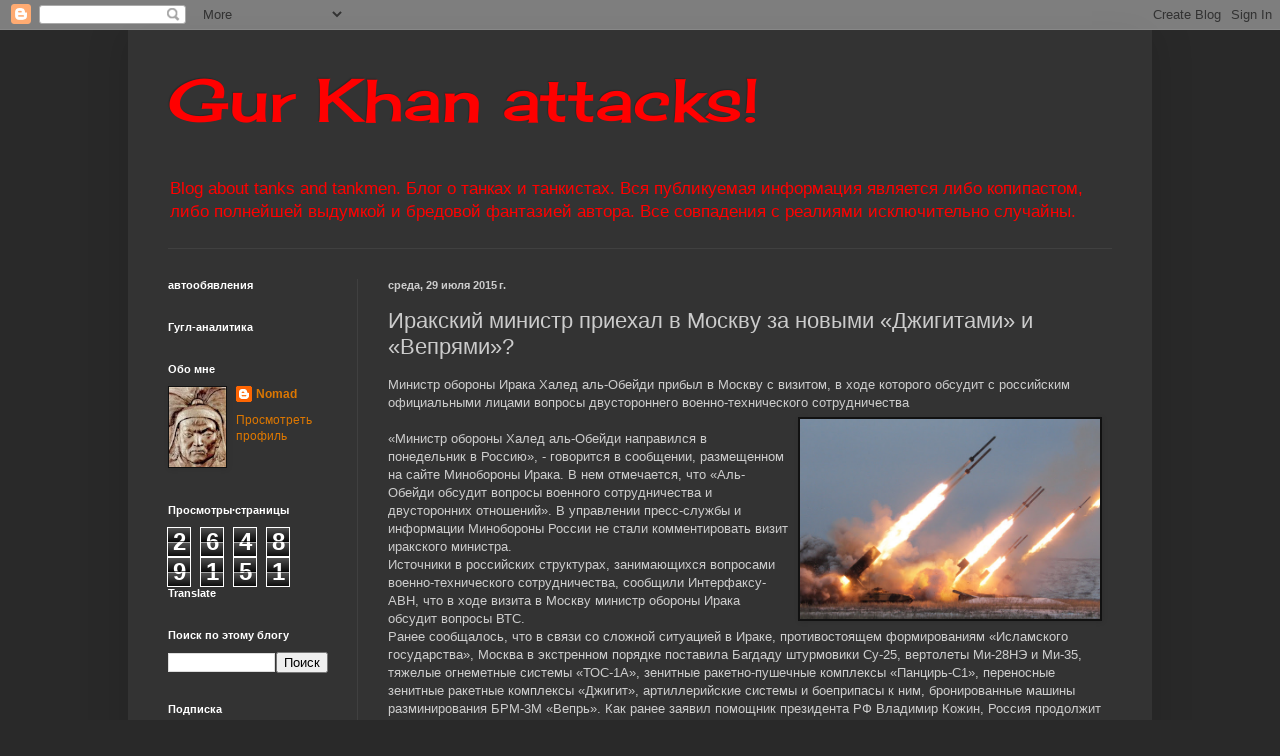

--- FILE ---
content_type: text/html; charset=UTF-8
request_url: https://gurkhan.blogspot.com/b/stats?style=WHITE_TRANSPARENT&timeRange=ALL_TIME&token=APq4FmAToQwAynTYHXfL8INtyYVTeD4W42Mziy9bobUIpeG8AhxLO_ny1H59GCauQvmoMPHRB4QOjfrNYu30l9NoRxS9bJLOig
body_size: -21
content:
{"total":26489151,"sparklineOptions":{"backgroundColor":{"fillOpacity":0.1,"fill":"#ffffff"},"series":[{"areaOpacity":0.3,"color":"#fff"}]},"sparklineData":[[0,21],[1,49],[2,95],[3,17],[4,17],[5,12],[6,10],[7,11],[8,10],[9,100],[10,15],[11,14],[12,8],[13,11],[14,12],[15,9],[16,8],[17,10],[18,14],[19,13],[20,13],[21,11],[22,16],[23,33],[24,28],[25,33],[26,33],[27,23],[28,20],[29,3]],"nextTickMs":80000}

--- FILE ---
content_type: text/html; charset=utf-8
request_url: https://www.google.com/recaptcha/api2/aframe
body_size: 270
content:
<!DOCTYPE HTML><html><head><meta http-equiv="content-type" content="text/html; charset=UTF-8"></head><body><script nonce="AjVRM9xMV5kBDvrqA5LESA">/** Anti-fraud and anti-abuse applications only. See google.com/recaptcha */ try{var clients={'sodar':'https://pagead2.googlesyndication.com/pagead/sodar?'};window.addEventListener("message",function(a){try{if(a.source===window.parent){var b=JSON.parse(a.data);var c=clients[b['id']];if(c){var d=document.createElement('img');d.src=c+b['params']+'&rc='+(localStorage.getItem("rc::a")?sessionStorage.getItem("rc::b"):"");window.document.body.appendChild(d);sessionStorage.setItem("rc::e",parseInt(sessionStorage.getItem("rc::e")||0)+1);localStorage.setItem("rc::h",'1768451968082');}}}catch(b){}});window.parent.postMessage("_grecaptcha_ready", "*");}catch(b){}</script></body></html>